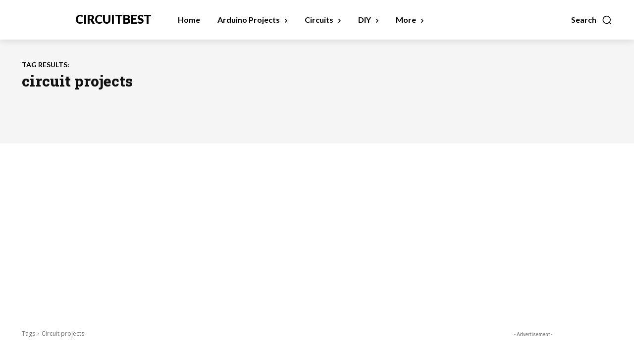

--- FILE ---
content_type: text/html; charset=utf-8
request_url: https://www.google.com/recaptcha/api2/aframe
body_size: 267
content:
<!DOCTYPE HTML><html><head><meta http-equiv="content-type" content="text/html; charset=UTF-8"></head><body><script nonce="0QSa-vp3DTxfrBEpJ18-tQ">/** Anti-fraud and anti-abuse applications only. See google.com/recaptcha */ try{var clients={'sodar':'https://pagead2.googlesyndication.com/pagead/sodar?'};window.addEventListener("message",function(a){try{if(a.source===window.parent){var b=JSON.parse(a.data);var c=clients[b['id']];if(c){var d=document.createElement('img');d.src=c+b['params']+'&rc='+(localStorage.getItem("rc::a")?sessionStorage.getItem("rc::b"):"");window.document.body.appendChild(d);sessionStorage.setItem("rc::e",parseInt(sessionStorage.getItem("rc::e")||0)+1);localStorage.setItem("rc::h",'1769341075446');}}}catch(b){}});window.parent.postMessage("_grecaptcha_ready", "*");}catch(b){}</script></body></html>